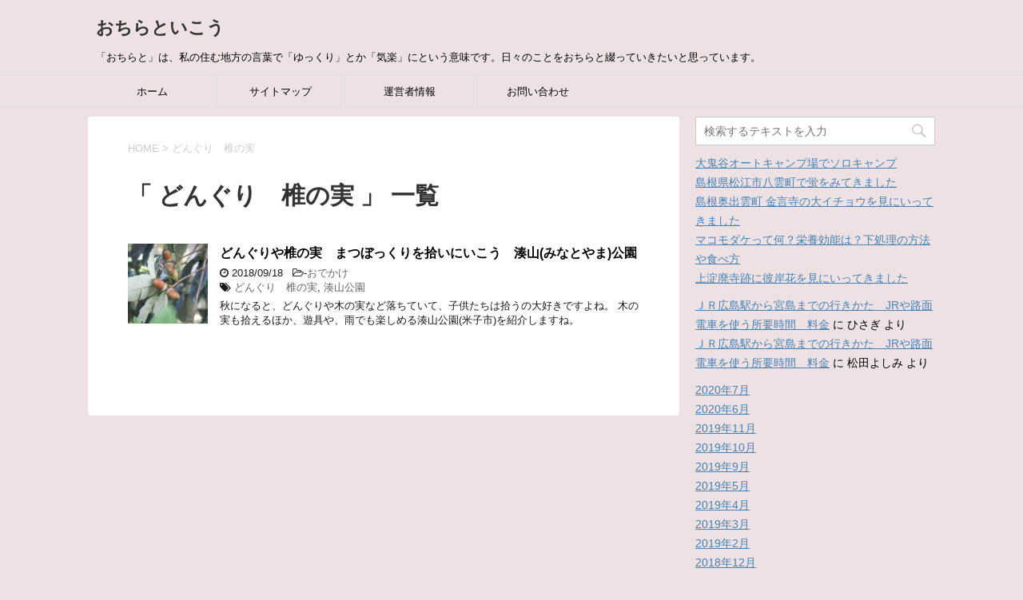

--- FILE ---
content_type: text/html; charset=UTF-8
request_url: https://ochirato.com/tag/%E3%81%A9%E3%82%93%E3%81%90%E3%82%8A%E3%80%80%E6%A4%8E%E3%81%AE%E5%AE%9F
body_size: 9407
content:
<!DOCTYPE html>
<!--[if lt IE 7]>
<html class="ie6" lang="ja"
	prefix="og: https://ogp.me/ns#" > <![endif]-->
<!--[if IE 7]>
<html class="i7" lang="ja"
	prefix="og: https://ogp.me/ns#" > <![endif]-->
<!--[if IE 8]>
<html class="ie" lang="ja"
	prefix="og: https://ogp.me/ns#" > <![endif]-->
<!--[if gt IE 8]><!-->
<html lang="ja"
	prefix="og: https://ogp.me/ns#" >
	<!--<![endif]-->
	<head prefix="og: http://ogp.me/ns# fb: http://ogp.me/ns/fb# article: http://ogp.me/ns/article#">
<script async src="//pagead2.googlesyndication.com/pagead/js/adsbygoogle.js"></script>
<script>
  (adsbygoogle = window.adsbygoogle || []).push({
    google_ad_client: "ca-pub-7067072939046715",
    enable_page_level_ads: true
  });
</script>
		<meta charset="UTF-8" >
		<meta name="viewport" content="width=device-width,initial-scale=1.0,user-scalable=yes">
		<meta name="format-detection" content="telephone=no" >
		
					<meta name="robots" content="noindex,follow">
		
		<link rel="alternate" type="application/rss+xml" title="おちらといこう RSS Feed" href="https://ochirato.com/feed" />
		<link rel="pingback" href="https://ochirato.com/xmlrpc.php" >
		<!--[if lt IE 9]>
		<script src="http://css3-mediaqueries-js.googlecode.com/svn/trunk/css3-mediaqueries.js"></script>
		<script src="https://ochirato.com/wp-content/themes/stinger8/js/html5shiv.js"></script>
		<![endif]-->
				<title>どんぐり 椎の実 | おちらといこう</title>

		<!-- All in One SEO 4.1.5.3 -->
		<meta name="robots" content="max-image-preview:large" />
		<link rel="canonical" href="https://ochirato.com/tag/%E3%81%A9%E3%82%93%E3%81%90%E3%82%8A%E3%80%80%E6%A4%8E%E3%81%AE%E5%AE%9F" />
		<meta name="google" content="nositelinkssearchbox" />
		<script type="application/ld+json" class="aioseo-schema">
			{"@context":"https:\/\/schema.org","@graph":[{"@type":"WebSite","@id":"https:\/\/ochirato.com\/#website","url":"https:\/\/ochirato.com\/","name":"\u304a\u3061\u3089\u3068\u3044\u3053\u3046","description":"\u300c\u304a\u3061\u3089\u3068\u300d\u306f\u3001\u79c1\u306e\u4f4f\u3080\u5730\u65b9\u306e\u8a00\u8449\u3067\u300c\u3086\u3063\u304f\u308a\u300d\u3068\u304b\u300c\u6c17\u697d\u300d\u306b\u3068\u3044\u3046\u610f\u5473\u3067\u3059\u3002\u65e5\u3005\u306e\u3053\u3068\u3092\u304a\u3061\u3089\u3068\u7db4\u3063\u3066\u3044\u304d\u305f\u3044\u3068\u601d\u3063\u3066\u3044\u307e\u3059\u3002","inLanguage":"ja","publisher":{"@id":"https:\/\/ochirato.com\/#organization"}},{"@type":"Organization","@id":"https:\/\/ochirato.com\/#organization","name":"\u304a\u3061\u3089\u3068\u3044\u3053\u3046","url":"https:\/\/ochirato.com\/"},{"@type":"BreadcrumbList","@id":"https:\/\/ochirato.com\/tag\/%E3%81%A9%E3%82%93%E3%81%90%E3%82%8A%E3%80%80%E6%A4%8E%E3%81%AE%E5%AE%9F\/#breadcrumblist","itemListElement":[{"@type":"ListItem","@id":"https:\/\/ochirato.com\/#listItem","position":1,"item":{"@type":"WebPage","@id":"https:\/\/ochirato.com\/","name":"\u30db\u30fc\u30e0","description":"\u300c\u304a\u3061\u3089\u3068\u300d\u306f\u3001\u79c1\u306e\u4f4f\u3080\u5730\u65b9\u306e\u8a00\u8449\u3067\u300c\u3086\u3063\u304f\u308a\u300d\u3068\u304b\u300c\u6c17\u697d\u300d\u306b\u3068\u3044\u3046\u610f\u5473\u3067\u3059\u3002\u65e5\u3005\u306e\u3053\u3068\u3092\u304a\u3061\u3089\u3068\u7db4\u3063\u3066\u3044\u304d\u305f\u3044\u3068\u601d\u3063\u3066\u3044\u307e\u3059\u3002","url":"https:\/\/ochirato.com\/"},"nextItem":"https:\/\/ochirato.com\/tag\/%e3%81%a9%e3%82%93%e3%81%90%e3%82%8a%e3%80%80%e6%a4%8e%e3%81%ae%e5%ae%9f#listItem"},{"@type":"ListItem","@id":"https:\/\/ochirato.com\/tag\/%e3%81%a9%e3%82%93%e3%81%90%e3%82%8a%e3%80%80%e6%a4%8e%e3%81%ae%e5%ae%9f#listItem","position":2,"item":{"@type":"WebPage","@id":"https:\/\/ochirato.com\/tag\/%e3%81%a9%e3%82%93%e3%81%90%e3%82%8a%e3%80%80%e6%a4%8e%e3%81%ae%e5%ae%9f","name":"\u3069\u3093\u3050\u308a\u3000\u690e\u306e\u5b9f","url":"https:\/\/ochirato.com\/tag\/%e3%81%a9%e3%82%93%e3%81%90%e3%82%8a%e3%80%80%e6%a4%8e%e3%81%ae%e5%ae%9f"},"previousItem":"https:\/\/ochirato.com\/#listItem"}]},{"@type":"CollectionPage","@id":"https:\/\/ochirato.com\/tag\/%E3%81%A9%E3%82%93%E3%81%90%E3%82%8A%E3%80%80%E6%A4%8E%E3%81%AE%E5%AE%9F\/#collectionpage","url":"https:\/\/ochirato.com\/tag\/%E3%81%A9%E3%82%93%E3%81%90%E3%82%8A%E3%80%80%E6%A4%8E%E3%81%AE%E5%AE%9F\/","name":"\u3069\u3093\u3050\u308a \u690e\u306e\u5b9f | \u304a\u3061\u3089\u3068\u3044\u3053\u3046","inLanguage":"ja","isPartOf":{"@id":"https:\/\/ochirato.com\/#website"},"breadcrumb":{"@id":"https:\/\/ochirato.com\/tag\/%E3%81%A9%E3%82%93%E3%81%90%E3%82%8A%E3%80%80%E6%A4%8E%E3%81%AE%E5%AE%9F\/#breadcrumblist"}}]}
		</script>
		<!-- All in One SEO -->

<link rel='dns-prefetch' href='//ajax.googleapis.com' />
<link rel='dns-prefetch' href='//s.w.org' />
<link rel='dns-prefetch' href='//v0.wordpress.com' />
		<script type="text/javascript">
			window._wpemojiSettings = {"baseUrl":"https:\/\/s.w.org\/images\/core\/emoji\/13.0.1\/72x72\/","ext":".png","svgUrl":"https:\/\/s.w.org\/images\/core\/emoji\/13.0.1\/svg\/","svgExt":".svg","source":{"concatemoji":"https:\/\/ochirato.com\/wp-includes\/js\/wp-emoji-release.min.js?ver=5.6.16"}};
			!function(e,a,t){var n,r,o,i=a.createElement("canvas"),p=i.getContext&&i.getContext("2d");function s(e,t){var a=String.fromCharCode;p.clearRect(0,0,i.width,i.height),p.fillText(a.apply(this,e),0,0);e=i.toDataURL();return p.clearRect(0,0,i.width,i.height),p.fillText(a.apply(this,t),0,0),e===i.toDataURL()}function c(e){var t=a.createElement("script");t.src=e,t.defer=t.type="text/javascript",a.getElementsByTagName("head")[0].appendChild(t)}for(o=Array("flag","emoji"),t.supports={everything:!0,everythingExceptFlag:!0},r=0;r<o.length;r++)t.supports[o[r]]=function(e){if(!p||!p.fillText)return!1;switch(p.textBaseline="top",p.font="600 32px Arial",e){case"flag":return s([127987,65039,8205,9895,65039],[127987,65039,8203,9895,65039])?!1:!s([55356,56826,55356,56819],[55356,56826,8203,55356,56819])&&!s([55356,57332,56128,56423,56128,56418,56128,56421,56128,56430,56128,56423,56128,56447],[55356,57332,8203,56128,56423,8203,56128,56418,8203,56128,56421,8203,56128,56430,8203,56128,56423,8203,56128,56447]);case"emoji":return!s([55357,56424,8205,55356,57212],[55357,56424,8203,55356,57212])}return!1}(o[r]),t.supports.everything=t.supports.everything&&t.supports[o[r]],"flag"!==o[r]&&(t.supports.everythingExceptFlag=t.supports.everythingExceptFlag&&t.supports[o[r]]);t.supports.everythingExceptFlag=t.supports.everythingExceptFlag&&!t.supports.flag,t.DOMReady=!1,t.readyCallback=function(){t.DOMReady=!0},t.supports.everything||(n=function(){t.readyCallback()},a.addEventListener?(a.addEventListener("DOMContentLoaded",n,!1),e.addEventListener("load",n,!1)):(e.attachEvent("onload",n),a.attachEvent("onreadystatechange",function(){"complete"===a.readyState&&t.readyCallback()})),(n=t.source||{}).concatemoji?c(n.concatemoji):n.wpemoji&&n.twemoji&&(c(n.twemoji),c(n.wpemoji)))}(window,document,window._wpemojiSettings);
		</script>
		<style type="text/css">
img.wp-smiley,
img.emoji {
	display: inline !important;
	border: none !important;
	box-shadow: none !important;
	height: 1em !important;
	width: 1em !important;
	margin: 0 .07em !important;
	vertical-align: -0.1em !important;
	background: none !important;
	padding: 0 !important;
}
</style>
	<link rel='stylesheet' id='wp-block-library-css'  href='https://ochirato.com/wp-includes/css/dist/block-library/style.min.css?ver=5.6.16' type='text/css' media='all' />
<style id='wp-block-library-inline-css' type='text/css'>
.has-text-align-justify{text-align:justify;}
</style>
<link rel='stylesheet' id='quads-style-css-css'  href='https://ochirato.com/wp-content/plugins/quick-adsense-reloaded/includes/gutenberg/dist/blocks.style.build.css?ver=2.0.38.1' type='text/css' media='all' />
<link rel='stylesheet' id='contact-form-7-css'  href='https://ochirato.com/wp-content/plugins/contact-form-7/includes/css/styles.css?ver=5.4' type='text/css' media='all' />
<link rel='stylesheet' id='wordpress-popular-posts-css-css'  href='https://ochirato.com/wp-content/plugins/wordpress-popular-posts/assets/css/wpp.css?ver=5.5.0' type='text/css' media='all' />
<link rel='stylesheet' id='normalize-css'  href='https://ochirato.com/wp-content/themes/stinger8/css/normalize.css?ver=1.5.9' type='text/css' media='all' />
<link rel='stylesheet' id='font-awesome-css'  href='https://ochirato.com/wp-content/themes/stinger8/css/fontawesome/css/font-awesome.min.css?ver=4.5.0' type='text/css' media='all' />
<link rel='stylesheet' id='style-css'  href='https://ochirato.com/wp-content/themes/stinger8/style.css?ver=5.6.16' type='text/css' media='all' />
<link rel='stylesheet' id='jetpack_css-css'  href='https://ochirato.com/wp-content/plugins/jetpack/css/jetpack.css?ver=9.5.5' type='text/css' media='all' />
<style id='quads-styles-inline-css' type='text/css'>

    .quads-location ins.adsbygoogle {
        background: transparent !important;
    }
    
    .quads-ad-label { font-size: 12px; text-align: center; color: #333;}
</style>
<script type='application/json' id='wpp-json'>
{"sampling_active":0,"sampling_rate":100,"ajax_url":"https:\/\/ochirato.com\/wp-json\/wordpress-popular-posts\/v1\/popular-posts","api_url":"https:\/\/ochirato.com\/wp-json\/wordpress-popular-posts","ID":0,"token":"d4e6ed0504","lang":0,"debug":0}
</script>
<script type='text/javascript' src='https://ochirato.com/wp-content/plugins/wordpress-popular-posts/assets/js/wpp.min.js?ver=5.5.0' id='wpp-js-js'></script>
<script type='text/javascript' src='//ajax.googleapis.com/ajax/libs/jquery/1.11.3/jquery.min.js?ver=1.11.3' id='jquery-js'></script>
<link rel="https://api.w.org/" href="https://ochirato.com/wp-json/" /><link rel="alternate" type="application/json" href="https://ochirato.com/wp-json/wp/v2/tags/324" /><script type='text/javascript'>document.cookie = 'quads_browser_width='+screen.width;</script>        <style>
            @-webkit-keyframes bgslide {
                from {
                    background-position-x: 0;
                }
                to {
                    background-position-x: -200%;
                }
            }

            @keyframes bgslide {
                    from {
                        background-position-x: 0;
                    }
                    to {
                        background-position-x: -200%;
                    }
            }

            .wpp-widget-placeholder {
                margin: 0 auto;
                width: 60px;
                height: 3px;
                background: #dd3737;
                background: -webkit-gradient(linear, left top, right top, from(#dd3737), color-stop(10%, #571313), to(#dd3737));
                background: linear-gradient(90deg, #dd3737 0%, #571313 10%, #dd3737 100%);
                background-size: 200% auto;
                border-radius: 3px;
                -webkit-animation: bgslide 1s infinite linear;
                animation: bgslide 1s infinite linear;
            }
        </style>
        <style type='text/css'>img#wpstats{display:none}</style><style type="text/css">.recentcomments a{display:inline !important;padding:0 !important;margin:0 !important;}</style><style type="text/css" id="custom-background-css">
body.custom-background { background-color: #ede1e4; }
</style>
		</head>
	<body class="archive tag tag-324 custom-background" >
			<div id="st-ami">
				<div id="wrapper">
				<div id="wrapper-in">
					<header>
						<div id="headbox-bg">
							<div class="clearfix" id="headbox">
								<nav id="s-navi" class="pcnone">
	<dl class="acordion">
		<dt class="trigger">
			<p><span class="op"><i class="fa fa-bars"></i></span></p>
		</dt>

		<dd class="acordion_tree">
						<div class="menu-%e3%82%b0%e3%83%ad%e3%83%bc%e3%83%90%e3%83%ab%e3%83%a1%e3%83%8b%e3%83%a5%e3%83%bc-container"><ul id="menu-%e3%82%b0%e3%83%ad%e3%83%bc%e3%83%90%e3%83%ab%e3%83%a1%e3%83%8b%e3%83%a5%e3%83%bc" class="menu"><li id="menu-item-244" class="menu-item menu-item-type-custom menu-item-object-custom menu-item-home menu-item-244"><a href="http://ochirato.com/">ホーム</a></li>
<li id="menu-item-245" class="menu-item menu-item-type-post_type menu-item-object-page menu-item-245"><a href="https://ochirato.com/%e3%82%b5%e3%82%a4%e3%83%88%e3%83%9e%e3%83%83%e3%83%97.html">サイトマップ</a></li>
<li id="menu-item-246" class="menu-item menu-item-type-post_type menu-item-object-page menu-item-246"><a href="https://ochirato.com/%e9%81%8b%e5%96%b6%e8%80%85%e6%83%85%e5%a0%b1.html">運営者情報</a></li>
<li id="menu-item-252" class="menu-item menu-item-type-post_type menu-item-object-page menu-item-252"><a href="https://ochirato.com/%e3%81%8a%e5%95%8f%e3%81%84%e5%90%88%e3%82%8f%e3%81%9b.html">お問い合わせ</a></li>
</ul></div>			<div class="clear"></div>

		</dd>
	</dl>
</nav>
									<div id="header-l">
									<!-- ロゴ又はブログ名 -->
									<p class="sitename">
										<a href="https://ochirato.com/">
											おちらといこう										</a>
									</p>
									<!-- ロゴ又はブログ名ここまで -->
									<!-- キャプション -->
																			<p class="descr">
											「おちらと」は、私の住む地方の言葉で「ゆっくり」とか「気楽」にという意味です。日々のことをおちらと綴っていきたいと思っています。										</p>
																		</div><!-- /#header-l -->

							</div><!-- /#headbox-bg -->
						</div><!-- /#headbox clearfix -->

						<div id="gazou-wide">
										<div id="st-menubox">
			<div id="st-menuwide">
				<nav class="smanone clearfix"><ul id="menu-%e3%82%b0%e3%83%ad%e3%83%bc%e3%83%90%e3%83%ab%e3%83%a1%e3%83%8b%e3%83%a5%e3%83%bc-1" class="menu"><li class="menu-item menu-item-type-custom menu-item-object-custom menu-item-home menu-item-244"><a href="http://ochirato.com/">ホーム</a></li>
<li class="menu-item menu-item-type-post_type menu-item-object-page menu-item-245"><a href="https://ochirato.com/%e3%82%b5%e3%82%a4%e3%83%88%e3%83%9e%e3%83%83%e3%83%97.html">サイトマップ</a></li>
<li class="menu-item menu-item-type-post_type menu-item-object-page menu-item-246"><a href="https://ochirato.com/%e9%81%8b%e5%96%b6%e8%80%85%e6%83%85%e5%a0%b1.html">運営者情報</a></li>
<li class="menu-item menu-item-type-post_type menu-item-object-page menu-item-252"><a href="https://ochirato.com/%e3%81%8a%e5%95%8f%e3%81%84%e5%90%88%e3%82%8f%e3%81%9b.html">お問い合わせ</a></li>
</ul></nav>			</div>
		</div>
	
							
						</div>
						<!-- /gazou -->

					</header>
					<div id="content-w">
<div id="content" class="clearfix">
	<div id="contentInner">
		<div class="st-main">

				<!--ぱんくず -->
									<section id="breadcrumb">
					<ol>
						<li><a href="https://ochirato.com"><span>HOME</span></a> > </li>
						<li>どんぐり　椎の実</li>
					</ol>
					</section>
								<!--/ ぱんくず -->

			<article>
				
				<!--ループ開始-->
				<h1 class="entry-title">「
											どんぐり　椎の実										」 一覧 </h1>

				<div class="kanren">
			<dl class="clearfix">
			<dt><a href="https://ochirato.com/2242.html">
											<img width="150" height="150" src="https://ochirato.com/wp-content/uploads/2018/09/DSCF2590-150x150.jpg" class="attachment-thumbnail size-thumbnail wp-post-image" alt="" loading="lazy" srcset="https://ochirato.com/wp-content/uploads/2018/09/DSCF2590-150x150.jpg 150w, https://ochirato.com/wp-content/uploads/2018/09/DSCF2590-100x100.jpg 100w" sizes="(max-width: 150px) 100vw, 150px" />									</a></dt>
			<dd>
				<p class="kanren-t"><a href="https://ochirato.com/2242.html">
						どんぐりや椎の実　まつぼっくりを拾いにいこう　湊山(みなとやま)公園					</a></p>

				<div class="blog_info">
					<p><i class="fa fa-clock-o"></i>
						2018/09/18						&nbsp;<span class="pcone">
							<i class="fa fa-folder-open-o" aria-hidden="true"></i>-<a href="https://ochirato.com/category/%e3%81%8a%e3%81%a7%e3%81%8b%e3%81%91" rel="category tag">おでかけ</a><br/>
							<i class="fa fa-tags"></i>&nbsp;<a href="https://ochirato.com/tag/%e3%81%a9%e3%82%93%e3%81%90%e3%82%8a%e3%80%80%e6%a4%8e%e3%81%ae%e5%ae%9f" rel="tag">どんぐり　椎の実</a>, <a href="https://ochirato.com/tag/%e6%b9%8a%e5%b1%b1%e5%85%ac%e5%9c%92" rel="tag">湊山公園</a>          </span></p>
				</div>
				<div class="smanone2">
					<p>秋になると、どんぐりや木の実など落ちていて、子供たちは拾うの大好きですよね。 木の実も拾えるほか、遊具や、雨でも楽しめる湊山公園(米子市)を紹介しますね。</p>
				</div>
			</dd>
		</dl>
	</div>
					<div class="st-pagelink">
		</div>

			</article>
		</div>
	</div>
	<!-- /#contentInner -->
	<div id="side">
	<div class="st-aside">

					<div class="side-topad">
				<div class="ad"><div id="search">
	<form method="get" id="searchform" action="https://ochirato.com/">
		<label class="hidden" for="s">
					</label>
		<input type="text" placeholder="検索するテキストを入力" value="" name="s" id="s" />
		<input type="image" src="https://ochirato.com/wp-content/themes/stinger8/images/search.png" alt="検索" id="searchsubmit" />
	</form>
</div>
<!-- /stinger --> </div>
		<div class="ad">
		<p style="display:none">最近の投稿</p>
		<ul>
											<li>
					<a href="https://ochirato.com/2495.html">大鬼谷オートキャンプ場でソロキャンプ</a>
									</li>
											<li>
					<a href="https://ochirato.com/2484.html">島根県松江市八雲町で蛍をみてきました</a>
									</li>
											<li>
					<a href="https://ochirato.com/2469.html">島根奥出雲町 金言寺の大イチョウを見にいってきました</a>
									</li>
											<li>
					<a href="https://ochirato.com/2461.html">マコモダケって何？栄養効能は？下処理の方法や食べ方</a>
									</li>
											<li>
					<a href="https://ochirato.com/2447.html">上淀廃寺跡に彼岸花を見にいってきました</a>
									</li>
					</ul>

		</div><div class="ad"><p style="display:none">最近のコメント</p><ul id="recentcomments"><li class="recentcomments"><a href="https://ochirato.com/965.html#comment-1424">ＪＲ広島駅から宮島までの行きかた　JRや路面電車を使う所要時間　料金</a> に <span class="comment-author-link">ひさぎ</span> より</li><li class="recentcomments"><a href="https://ochirato.com/965.html#comment-1423">ＪＲ広島駅から宮島までの行きかた　JRや路面電車を使う所要時間　料金</a> に <span class="comment-author-link">松田よしみ</span> より</li></ul></div><div class="ad"><p style="display:none">アーカイブ</p>
			<ul>
					<li><a href='https://ochirato.com/date/2020/07'>2020年7月</a></li>
	<li><a href='https://ochirato.com/date/2020/06'>2020年6月</a></li>
	<li><a href='https://ochirato.com/date/2019/11'>2019年11月</a></li>
	<li><a href='https://ochirato.com/date/2019/10'>2019年10月</a></li>
	<li><a href='https://ochirato.com/date/2019/09'>2019年9月</a></li>
	<li><a href='https://ochirato.com/date/2019/05'>2019年5月</a></li>
	<li><a href='https://ochirato.com/date/2019/04'>2019年4月</a></li>
	<li><a href='https://ochirato.com/date/2019/03'>2019年3月</a></li>
	<li><a href='https://ochirato.com/date/2019/02'>2019年2月</a></li>
	<li><a href='https://ochirato.com/date/2018/12'>2018年12月</a></li>
	<li><a href='https://ochirato.com/date/2018/11'>2018年11月</a></li>
	<li><a href='https://ochirato.com/date/2018/10'>2018年10月</a></li>
	<li><a href='https://ochirato.com/date/2018/09'>2018年9月</a></li>
	<li><a href='https://ochirato.com/date/2018/08'>2018年8月</a></li>
	<li><a href='https://ochirato.com/date/2018/07'>2018年7月</a></li>
	<li><a href='https://ochirato.com/date/2018/06'>2018年6月</a></li>
	<li><a href='https://ochirato.com/date/2018/05'>2018年5月</a></li>
	<li><a href='https://ochirato.com/date/2018/04'>2018年4月</a></li>
	<li><a href='https://ochirato.com/date/2018/03'>2018年3月</a></li>
	<li><a href='https://ochirato.com/date/2018/02'>2018年2月</a></li>
	<li><a href='https://ochirato.com/date/2018/01'>2018年1月</a></li>
	<li><a href='https://ochirato.com/date/2017/12'>2017年12月</a></li>
	<li><a href='https://ochirato.com/date/2017/11'>2017年11月</a></li>
	<li><a href='https://ochirato.com/date/2017/10'>2017年10月</a></li>
	<li><a href='https://ochirato.com/date/2017/09'>2017年9月</a></li>
	<li><a href='https://ochirato.com/date/2017/08'>2017年8月</a></li>
	<li><a href='https://ochirato.com/date/2017/07'>2017年7月</a></li>
	<li><a href='https://ochirato.com/date/2017/06'>2017年6月</a></li>
	<li><a href='https://ochirato.com/date/2017/05'>2017年5月</a></li>
	<li><a href='https://ochirato.com/date/2017/04'>2017年4月</a></li>
	<li><a href='https://ochirato.com/date/2017/03'>2017年3月</a></li>
			</ul>

			</div><div class="ad"><p style="display:none">カテゴリー</p>
			<ul>
					<li class="cat-item cat-item-4"><a href="https://ochirato.com/category/%e3%81%8a%e3%81%a7%e3%81%8b%e3%81%91">おでかけ</a>
</li>
	<li class="cat-item cat-item-79"><a href="https://ochirato.com/category/%e3%81%b2%e3%81%a8%e3%82%8a%e3%81%94%e3%81%a8">ひとりごと</a>
</li>
	<li class="cat-item cat-item-197"><a href="https://ochirato.com/category/%e3%82%a2%e3%82%a6%e3%83%88%e3%83%89%e3%82%a2">アウトドア</a>
</li>
	<li class="cat-item cat-item-8"><a href="https://ochirato.com/category/%e3%83%ac%e3%82%b7%e3%83%94">レシピ</a>
</li>
	<li class="cat-item cat-item-205"><a href="https://ochirato.com/category/%e4%bd%93%e3%81%ae%e3%81%93%e3%81%a8">体のこと</a>
</li>
	<li class="cat-item cat-item-120"><a href="https://ochirato.com/category/%e5%86%a0%e5%a9%9a%e8%91%ac%e7%a5%ad">冠婚葬祭</a>
</li>
	<li class="cat-item cat-item-5"><a href="https://ochirato.com/category/%e5%9c%92%e8%8a%b8">園芸</a>
</li>
	<li class="cat-item cat-item-330"><a href="https://ochirato.com/category/%e6%98%9f%e3%81%ae%e3%81%93%e3%81%a8">星のこと</a>
</li>
	<li class="cat-item cat-item-273"><a href="https://ochirato.com/category/%e6%9c%88%e3%81%ae%e3%81%93%e3%81%a8">月のこと</a>
</li>
	<li class="cat-item cat-item-1"><a href="https://ochirato.com/category/%e6%9c%aa%e5%88%86%e9%a1%9e">未分類</a>
</li>
	<li class="cat-item cat-item-244"><a href="https://ochirato.com/category/%e6%b0%97%e5%80%99%e3%80%80%e5%a4%a9%e6%b0%97">気候　天気</a>
</li>
	<li class="cat-item cat-item-208"><a href="https://ochirato.com/category/%e6%b8%a9%e6%b3%89">温泉</a>
</li>
	<li class="cat-item cat-item-68"><a href="https://ochirato.com/category/%e7%94%9f%e6%b4%bb">生活</a>
</li>
	<li class="cat-item cat-item-28"><a href="https://ochirato.com/category/%e8%a1%8c%e4%ba%8b">行事</a>
</li>
			</ul>

			</div><div class="ad"><p style="display:none">メタ情報</p>
		<ul>
						<li><a href="https://ochirato.com/wp-login.php">ログイン</a></li>
			<li><a href="https://ochirato.com/feed">投稿フィード</a></li>
			<li><a href="https://ochirato.com/comments/feed">コメントフィード</a></li>

			<li><a href="https://ja.wordpress.org/">WordPress.org</a></li>
		</ul>

		</div>			</div>
		
		<div class="kanren">
							<dl class="clearfix">
				<dt><a href="https://ochirato.com/2495.html">
													<img width="150" height="150" src="https://ochirato.com/wp-content/uploads/2020/07/IMG_8619-150x150.jpg" class="attachment-thumbnail size-thumbnail wp-post-image" alt="大鬼谷オートキャンプ場" loading="lazy" srcset="https://ochirato.com/wp-content/uploads/2020/07/IMG_8619-150x150.jpg 150w, https://ochirato.com/wp-content/uploads/2020/07/IMG_8619-100x100.jpg 100w" sizes="(max-width: 150px) 100vw, 150px" />											</a></dt>
				<dd>
					<div class="blog_info">
						<p>2020/07/29</p>
					</div>
					<p class="kanren-t"><a href="https://ochirato.com/2495.html">大鬼谷オートキャンプ場でソロキャンプ</a></p>

					<div class="smanone2">
											</div>
				</dd>
			</dl>
					<dl class="clearfix">
				<dt><a href="https://ochirato.com/2484.html">
													<img width="150" height="150" src="https://ochirato.com/wp-content/uploads/2017/05/hotaru3-150x150.jpg" class="attachment-thumbnail size-thumbnail wp-post-image" alt="hotaru" loading="lazy" srcset="https://ochirato.com/wp-content/uploads/2017/05/hotaru3-150x150.jpg 150w, https://ochirato.com/wp-content/uploads/2017/05/hotaru3-100x100.jpg 100w" sizes="(max-width: 150px) 100vw, 150px" />											</a></dt>
				<dd>
					<div class="blog_info">
						<p>2020/06/13</p>
					</div>
					<p class="kanren-t"><a href="https://ochirato.com/2484.html">島根県松江市八雲町で蛍をみてきました</a></p>

					<div class="smanone2">
											</div>
				</dd>
			</dl>
					<dl class="clearfix">
				<dt><a href="https://ochirato.com/2469.html">
													<img width="150" height="150" src="https://ochirato.com/wp-content/uploads/2019/11/IMG_0064-150x150.jpg" class="attachment-thumbnail size-thumbnail wp-post-image" alt="kingenji" loading="lazy" srcset="https://ochirato.com/wp-content/uploads/2019/11/IMG_0064-150x150.jpg 150w, https://ochirato.com/wp-content/uploads/2019/11/IMG_0064-100x100.jpg 100w" sizes="(max-width: 150px) 100vw, 150px" />											</a></dt>
				<dd>
					<div class="blog_info">
						<p>2019/11/05</p>
					</div>
					<p class="kanren-t"><a href="https://ochirato.com/2469.html">島根奥出雲町 金言寺の大イチョウを見にいってきました</a></p>

					<div class="smanone2">
											</div>
				</dd>
			</dl>
					<dl class="clearfix">
				<dt><a href="https://ochirato.com/2461.html">
													<img width="150" height="150" src="https://ochirato.com/wp-content/uploads/2019/10/DSCF6033-150x150.jpg" class="attachment-thumbnail size-thumbnail wp-post-image" alt="makomodake" loading="lazy" srcset="https://ochirato.com/wp-content/uploads/2019/10/DSCF6033-150x150.jpg 150w, https://ochirato.com/wp-content/uploads/2019/10/DSCF6033-100x100.jpg 100w" sizes="(max-width: 150px) 100vw, 150px" />											</a></dt>
				<dd>
					<div class="blog_info">
						<p>2019/10/15</p>
					</div>
					<p class="kanren-t"><a href="https://ochirato.com/2461.html">マコモダケって何？栄養効能は？下処理の方法や食べ方</a></p>

					<div class="smanone2">
											</div>
				</dd>
			</dl>
					<dl class="clearfix">
				<dt><a href="https://ochirato.com/2447.html">
													<img width="150" height="150" src="https://ochirato.com/wp-content/uploads/2019/10/DSCF5852-1-150x150.jpg" class="attachment-thumbnail size-thumbnail wp-post-image" alt="higanbana" loading="lazy" srcset="https://ochirato.com/wp-content/uploads/2019/10/DSCF5852-1-150x150.jpg 150w, https://ochirato.com/wp-content/uploads/2019/10/DSCF5852-1-100x100.jpg 100w" sizes="(max-width: 150px) 100vw, 150px" />											</a></dt>
				<dd>
					<div class="blog_info">
						<p>2019/10/02</p>
					</div>
					<p class="kanren-t"><a href="https://ochirato.com/2447.html">上淀廃寺跡に彼岸花を見にいってきました</a></p>

					<div class="smanone2">
											</div>
				</dd>
			</dl>
				</div>
				<!-- 追尾広告エリア -->
		<div id="scrollad">
					</div>
		<!-- 追尾広告エリアここまで -->
	</div>
</div>
<!-- /#side -->
</div>
<!--/#content -->
</div><!-- /contentw -->
<footer>
<div id="footer">
<div id="footer-in">
<div class="footermenust"><ul>
<li class="page_item page-item-102"><a href="https://ochirato.com/%e3%81%8a%e5%95%8f%e3%81%84%e5%90%88%e3%82%8f%e3%81%9b.html">お問い合わせ</a></li>
<li class="page_item page-item-105"><a href="https://ochirato.com/%e3%82%b5%e3%82%a4%e3%83%88%e3%83%9e%e3%83%83%e3%83%97.html">サイトマップ</a></li>
<li class="page_item page-item-243"><a href="https://ochirato.com/%e3%83%9b%e3%83%bc%e3%83%a0.html">ホーム</a></li>
<li class="page_item page-item-114"><a href="https://ochirato.com/%e9%81%8b%e5%96%b6%e8%80%85%e6%83%85%e5%a0%b1.html">運営者情報</a></li>
</ul></div>
	<div class="footer-wbox clearfix">

		<div class="footer-c">
			<!-- フッターのメインコンテンツ -->
			<p class="footerlogo">
			<!-- ロゴ又はブログ名 -->
									<a href="https://ochirato.com/">
									おちらといこう									</a>
							</p>

			<p>
				<a href="https://ochirato.com/">「おちらと」は、私の住む地方の言葉で「ゆっくり」とか「気楽」にという意味です。日々のことをおちらと綴っていきたいと思っています。</a>
			</p>
		</div>
	</div>

	<p class="copy">Copyright&copy;
		おちらといこう		,
		2026		All Rights Reserved.</p>

</div>
</div>
</footer>
</div>
<!-- /#wrapperin -->
</div>
<!-- /#wrapper -->
</div><!-- /#st-ami -->
<!-- ページトップへ戻る -->
	<div id="page-top"><a href="#wrapper" class="fa fa-angle-up"></a></div>
<!-- ページトップへ戻る　終わり -->

<!-- tracker added by Ultimate Google Analytics plugin v1.6.0: http://www.oratransplant.nl/uga -->
<script type="text/javascript">
var gaJsHost = (("https:" == document.location.protocol) ? "https://ssl." : "http://www.");
document.write(unescape("%3Cscript src='" + gaJsHost + "google-analytics.com/ga.js' type='text/javascript'%3E%3C/script%3E"));
</script>
<script type="text/javascript">
var pageTracker = _gat._getTracker("UA-93953840-1");
pageTracker._initData();
pageTracker._trackPageview();
</script>
<script type='text/javascript' src='https://ochirato.com/wp-includes/js/dist/vendor/wp-polyfill.min.js?ver=7.4.4' id='wp-polyfill-js'></script>
<script type='text/javascript' id='wp-polyfill-js-after'>
( 'fetch' in window ) || document.write( '<script src="https://ochirato.com/wp-includes/js/dist/vendor/wp-polyfill-fetch.min.js?ver=3.0.0"></scr' + 'ipt>' );( document.contains ) || document.write( '<script src="https://ochirato.com/wp-includes/js/dist/vendor/wp-polyfill-node-contains.min.js?ver=3.42.0"></scr' + 'ipt>' );( window.DOMRect ) || document.write( '<script src="https://ochirato.com/wp-includes/js/dist/vendor/wp-polyfill-dom-rect.min.js?ver=3.42.0"></scr' + 'ipt>' );( window.URL && window.URL.prototype && window.URLSearchParams ) || document.write( '<script src="https://ochirato.com/wp-includes/js/dist/vendor/wp-polyfill-url.min.js?ver=3.6.4"></scr' + 'ipt>' );( window.FormData && window.FormData.prototype.keys ) || document.write( '<script src="https://ochirato.com/wp-includes/js/dist/vendor/wp-polyfill-formdata.min.js?ver=3.0.12"></scr' + 'ipt>' );( Element.prototype.matches && Element.prototype.closest ) || document.write( '<script src="https://ochirato.com/wp-includes/js/dist/vendor/wp-polyfill-element-closest.min.js?ver=2.0.2"></scr' + 'ipt>' );
</script>
<script type='text/javascript' src='https://ochirato.com/wp-includes/js/dist/i18n.min.js?ver=9e36b5da09c96c657b0297fd6f7cb1fd' id='wp-i18n-js'></script>
<script type='text/javascript' src='https://ochirato.com/wp-includes/js/dist/vendor/lodash.min.js?ver=4.17.21' id='lodash-js'></script>
<script type='text/javascript' id='lodash-js-after'>
window.lodash = _.noConflict();
</script>
<script type='text/javascript' src='https://ochirato.com/wp-includes/js/dist/url.min.js?ver=1b4bb2b3f526a1db366ca3147ac39562' id='wp-url-js'></script>
<script type='text/javascript' src='https://ochirato.com/wp-includes/js/dist/hooks.min.js?ver=d0d9f43e03080e6ace9a3dabbd5f9eee' id='wp-hooks-js'></script>
<script type='text/javascript' id='wp-api-fetch-js-translations'>
( function( domain, translations ) {
	var localeData = translations.locale_data[ domain ] || translations.locale_data.messages;
	localeData[""].domain = domain;
	wp.i18n.setLocaleData( localeData, domain );
} )( "default", {"translation-revision-date":"2025-10-03 12:48:21+0000","generator":"GlotPress\/4.0.1","domain":"messages","locale_data":{"messages":{"":{"domain":"messages","plural-forms":"nplurals=1; plural=0;","lang":"ja_JP"},"You are probably offline.":["\u73fe\u5728\u30aa\u30d5\u30e9\u30a4\u30f3\u306e\u3088\u3046\u3067\u3059\u3002"],"Media upload failed. If this is a photo or a large image, please scale it down and try again.":["\u30e1\u30c7\u30a3\u30a2\u306e\u30a2\u30c3\u30d7\u30ed\u30fc\u30c9\u306b\u5931\u6557\u3057\u307e\u3057\u305f\u3002 \u5199\u771f\u307e\u305f\u306f\u5927\u304d\u306a\u753b\u50cf\u306e\u5834\u5408\u306f\u3001\u7e2e\u5c0f\u3057\u3066\u3082\u3046\u4e00\u5ea6\u304a\u8a66\u3057\u304f\u3060\u3055\u3044\u3002"],"An unknown error occurred.":["\u4e0d\u660e\u306a\u30a8\u30e9\u30fc\u304c\u767a\u751f\u3057\u307e\u3057\u305f\u3002"],"The response is not a valid JSON response.":["\u8fd4\u7b54\u304c\u6b63\u3057\u3044 JSON \u30ec\u30b9\u30dd\u30f3\u30b9\u3067\u306f\u3042\u308a\u307e\u305b\u3093\u3002"]}},"comment":{"reference":"wp-includes\/js\/dist\/api-fetch.js"}} );
</script>
<script type='text/javascript' src='https://ochirato.com/wp-includes/js/dist/api-fetch.min.js?ver=c207d2d188ba8bf763f7acd50b7fd5a9' id='wp-api-fetch-js'></script>
<script type='text/javascript' id='wp-api-fetch-js-after'>
wp.apiFetch.use( wp.apiFetch.createRootURLMiddleware( "https://ochirato.com/wp-json/" ) );
wp.apiFetch.nonceMiddleware = wp.apiFetch.createNonceMiddleware( "d4e6ed0504" );
wp.apiFetch.use( wp.apiFetch.nonceMiddleware );
wp.apiFetch.use( wp.apiFetch.mediaUploadMiddleware );
wp.apiFetch.nonceEndpoint = "https://ochirato.com/wp-admin/admin-ajax.php?action=rest-nonce";
</script>
<script type='text/javascript' id='contact-form-7-js-extra'>
/* <![CDATA[ */
var wpcf7 = [];
/* ]]> */
</script>
<script type='text/javascript' src='https://ochirato.com/wp-content/plugins/contact-form-7/includes/js/index.js?ver=5.4' id='contact-form-7-js'></script>
<script type='text/javascript' src='https://ochirato.com/wp-content/themes/stinger8/js/base.js?ver=5.6.16' id='base-js'></script>
<script type='text/javascript' src='https://ochirato.com/wp-content/themes/stinger8/js/scroll.js?ver=5.6.16' id='scroll-js'></script>
<script type='text/javascript' src='https://ochirato.com/wp-includes/js/wp-embed.min.js?ver=5.6.16' id='wp-embed-js'></script>
<script type='text/javascript' src='https://ochirato.com/wp-content/plugins/quick-adsense-reloaded/assets/js/ads.js?ver=2.0.38.1' id='quads-admin-ads-js'></script>
<script src='https://stats.wp.com/e-202604.js' defer></script>
<script>
	_stq = window._stq || [];
	_stq.push([ 'view', {v:'ext',j:'1:9.5.5',blog:'125700650',post:'0',tz:'9',srv:'ochirato.com'} ]);
	_stq.push([ 'clickTrackerInit', '125700650', '0' ]);
</script>
</body></html>


--- FILE ---
content_type: text/html; charset=utf-8
request_url: https://www.google.com/recaptcha/api2/aframe
body_size: 268
content:
<!DOCTYPE HTML><html><head><meta http-equiv="content-type" content="text/html; charset=UTF-8"></head><body><script nonce="0slXpGi-ZW4TvyURyKZHDA">/** Anti-fraud and anti-abuse applications only. See google.com/recaptcha */ try{var clients={'sodar':'https://pagead2.googlesyndication.com/pagead/sodar?'};window.addEventListener("message",function(a){try{if(a.source===window.parent){var b=JSON.parse(a.data);var c=clients[b['id']];if(c){var d=document.createElement('img');d.src=c+b['params']+'&rc='+(localStorage.getItem("rc::a")?sessionStorage.getItem("rc::b"):"");window.document.body.appendChild(d);sessionStorage.setItem("rc::e",parseInt(sessionStorage.getItem("rc::e")||0)+1);localStorage.setItem("rc::h",'1769340426933');}}}catch(b){}});window.parent.postMessage("_grecaptcha_ready", "*");}catch(b){}</script></body></html>